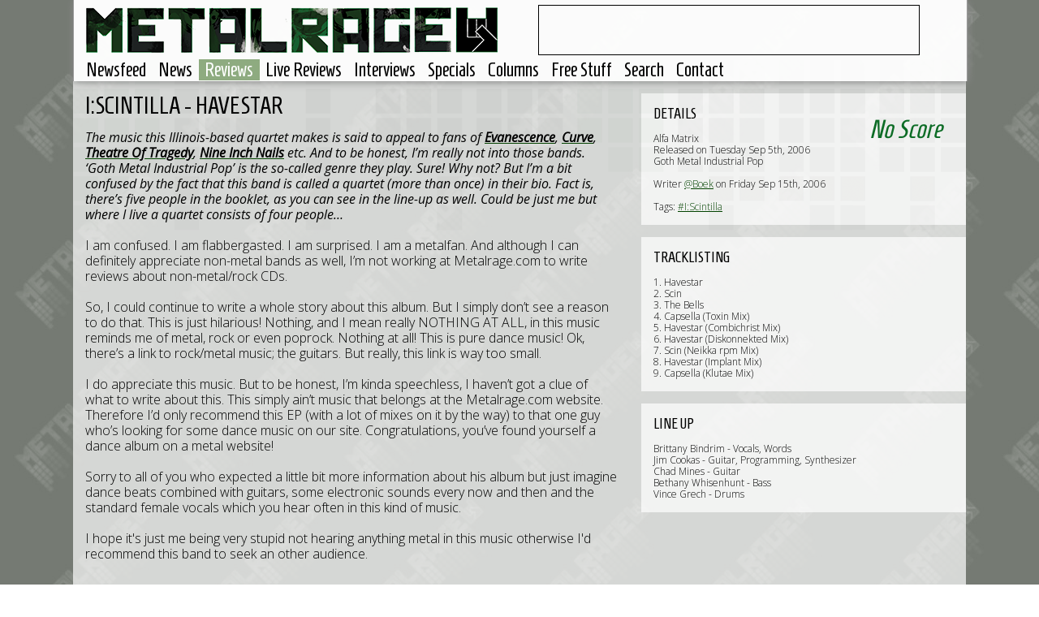

--- FILE ---
content_type: text/html; charset=UTF-8
request_url: https://www.metalrage.com/reviews/1069/iscintilla-havestar.html
body_size: 4921
content:
<!-- Start of website -->
<!-- Template loaded: Header -->
<!DOCTYPE html PUBLIC "-//W3C//DTD XHTML 1.1//EN" "https://www.w3.org/TR/xhtml11/DTD/xhtml11.dtd">
<!-- (c) 2001 - 2026 Metalrage.com -->
<html xmlns="https://www.w3.org/1999/xhtml" xml:lang="en" lang="en" dir="ltr">
	<head>
		<meta http-equiv="Content-Type" content="text/html;charset=utf-8" />
		<title>I:Scintilla - Havestar - Reviews - Metalrage.com</title>
		<meta name="viewport" content="width=device-width, initial-scale=1, maximum-scale=1">
		<!--<meta name="viewport" content="width=1100" />-->
		<meta property="fb:page_id" content="165002347613" />
		<link rel="shortcut icon" href="https://www.metalrage.com/favicon.ico" />
		<link href='https://fonts.googleapis.com/css?family=Homenaje' rel='stylesheet' type='text/css'>
		<link href='https://fonts.googleapis.com/css?family=Open+Sans:400,700,300,400italic' rel='stylesheet' type='text/css'>
		<link href="/home/include/bootstrap/css/bootstrap.min.css" rel="stylesheet" media="screen">
		<link href="/home/include/css/styles.css?201503149" rel="stylesheet" rel="stylesheet" media="screen">
		<link href="/home/include/css/responsive_b.css?201503149" rel="stylesheet" rel="stylesheet" media="(max-width: 1099px), (max-device-width: 1099px)">
		<link href="/home/include/css/responsive_c.css?201503149" rel="stylesheet" rel="stylesheet" media="(max-width: 767px), (max-device-width: 767px)">
		<link href="/home/include/css/responsive_d.css?201503149" rel="stylesheet" rel="stylesheet" media="(max-width: 800px) and (max-device-width: 800px) and (orientation: landscape)">
		
		<!--[if lt IE 9]>
		<script src="https://ie7-js.googlecode.com/svn/version/2.1(beta4)/IE9.js"></script>
		<link href="/home/include/css/styles-ie8.css" rel="stylesheet" rel="stylesheet" media="screen">
		<![endif]-->
		<script type="d8108c4643b6abbcbb15556d-text/javascript" src="/home/include/jquery-3.7.0.min.js"></script>
		<script type="d8108c4643b6abbcbb15556d-text/javascript" src="/home/include/bootstrap/js/bootstrap.min.js"></script>
		<script type="d8108c4643b6abbcbb15556d-text/javascript" src="/home/include/unveil/jquery.unveil.min.js"></script>
		<script type="d8108c4643b6abbcbb15556d-text/javascript" src="/home/include/ellipsis/jquery.dotdotdot.min.js"></script>
		<script type="d8108c4643b6abbcbb15556d-text/javascript" src="/home/include/jquery.shorten.min.js"></script>
		<script type="d8108c4643b6abbcbb15556d-text/javascript" src="/home/include/jquery.sticky-kit.min.js"></script>
		<script type="d8108c4643b6abbcbb15556d-text/javascript" src="/home/include/jquery.timer.js"></script>
		<script type="d8108c4643b6abbcbb15556d-text/javascript" src="/home/include/mobile-detect.js"></script>
		<script type="d8108c4643b6abbcbb15556d-text/javascript" src="/home/include/flickr.js"></script>
		<script type="d8108c4643b6abbcbb15556d-text/javascript">
			var component = 'reviews';
			
			//search option
			var searchfor = '';
			
			//other variables
			var isArticle = true;
			var startpage = 1;
		</script>
		<script type="d8108c4643b6abbcbb15556d-text/javascript" src="/home/include/default.js?201503141"></script>
		<script type="d8108c4643b6abbcbb15556d-text/javascript">
		var googletag = googletag || {};
		googletag.cmd = googletag.cmd || [];
		(function() {
		var gads = document.createElement('script');
		gads.async = true;
		gads.type = 'text/javascript';
		var useSSL = 'https:' == document.location.protocol;
		gads.src = (useSSL ? 'https:' : 'http:') + 
		'//www.googletagservices.com/tag/js/gpt.js';
		var node = document.getElementsByTagName('script')[0];
		node.parentNode.insertBefore(gads, node);
		})();
		</script>
		
		<script type="d8108c4643b6abbcbb15556d-text/javascript">
		googletag.cmd.push(function() {
		googletag.defineSlot('/3860362/MetalrageMain', [468, 60], 'div-gpt-ad-1388498910205-0').addService(googletag.pubads());
		googletag.pubads().enableSingleRequest();
		googletag.enableServices();
		});
		</script>
		
		<!-- PINGDOM -->
		<script type="d8108c4643b6abbcbb15556d-text/javascript">
		var _prum = [['id', '53e8b73eabe53df25bdcf2d9'],
		             ['mark', 'firstbyte', (new Date()).getTime()]];
		(function() {
		    var s = document.getElementsByTagName('script')[0]
		      , p = document.createElement('script');
		    p.async = 'async';
		    p.src = '//rum-static.pingdom.net/prum.min.js';
		    s.parentNode.insertBefore(p, s);
		})();
		</script>
		
		<meta name="title" content="I:Scintilla - Havestar - Reviews - Metalrage.com" />
		<meta name="description" content="The music this Illinois-based quartet makes is said to appeal to fans of Evanescence, Curve, Theatre Of Tragedy, Nine Inch Nails etc. And to be honest, I&rsquo;m really not into those bands. &lsquo;Goth Metal Industrial Pop&rsquo; is the so-called genre they play. Sure! Why not? But I&rsquo;m a bit confused" />
		<link rel="og:title" content="I:Scintilla - Havestar - Reviews - Metalrage.com" />
		<link rel="og:site_name" content="Metalrage.com" />
		<link rel="og:description" content="The music this Illinois-based quartet makes is said to appeal to fans of Evanescence, Curve, Theatre Of Tragedy, Nine Inch Nails etc. And to be honest, I&rsquo;m really not into those bands. &lsquo;Goth Metal Industrial Pop&rsquo; is the so-called genre they play. Sure! Why not? But I&rsquo;m a bit confused" />
		<link rel="og:image" href="Result was empty" />
		<meta property="og:image:width" content="1100" />
		<meta property="og:image:height" content="375" />
		<meta property="og:image:type" content="image/jpeg" />
		<meta property="og:image" content="Result was empty" />
		<link rel="og:image" href="Result was empty" />
		
		<link rel="image_src" href="Result was empty" />
		
		<link rel="apple-touch-icon-precomposed" sizes="57x57" href="/home/include/images/apple-icon-57x57.png" />
		<link rel="apple-touch-icon-precomposed" sizes="72x72" href="/home/include/images/apple-icon-72x72.png" />
		<link rel="apple-touch-icon-precomposed" sizes="114x114" href="/home/include/images/apple-icon-114x114.png" />
		<link rel="apple-touch-icon-precomposed" sizes="144x144" href="/home/include/images/apple-icon-144x144.png" />
		
		<meta name="verify-v1" content="yynLFxh8q22dgJ0bCEd2Xf4g2H/V3BbzSr3M3Nr0BDw=" />
 		<meta name="google-site-verification" content="Ebd2qDrcWdhuE1vp0Rp_takmah93iP5csrItM8Nkh90" />
 		<meta name="norton-safeweb-site-verification" content="www9olk1yjhuh8fwzdnl4u6r14os0-m-nwlp6v638hedt-t3b04v6nqbuwtc3ufks5kgokkba2h5ydsjkt5c7q64vz6m0rx8y-z9io7tszs7fwjrsc69ueton31915zm" />
		<script type="d8108c4643b6abbcbb15556d-text/javascript" src="https://ws.sharethis.com/button/buttons.js"></script>
		<script type="d8108c4643b6abbcbb15556d-text/javascript">stLight.options({publisher: "28a3658c-2d68-4c4b-8b0d-a1f3e5d28cb0", doNotHash: false, doNotCopy: false, hashAddressBar: false});</script>	</head>
	<body>
		<div id="menu-responsive">
			<ul>
				<li><a href="/">Newsfeed</a></li>
<li><a href="/news/">News</a></li>
<li class="active"><a href="/reviews/">Reviews</a></li>
<li><a href="/livereviews/">Live Reviews</a></li>
<li><a href="/interviews/">Interviews</a></li>
<li><a href="/specials/">Specials</a></li>
<li><a href="/columns/">Columns</a></li>
<li><a href="/contests/">Free Stuff</a></li>
<li><a class="searchBtn" href="#">Search</a></li><li><a class="contactBtn" href="#">Contact</a></li>
			</ul>
		</div>
		<div id="header-container">
			<div id="header">
				<div class="backgroundheader"></div>
				<div id="responsive_menu_btn"><a href="#"><img src="/home/include/images/menu_responsive.png" alt="Menu" title="Menu" /></a></div>
				<div id="logo"><div><a href="#" id="top"><img src="/home/include/images/site-logo.png" id="logoimage" alt="" /></a></div></div>
				<div id="banner">
					<!-- MetalrageMain -->
					<div id='div-gpt-ad-1388498910205-0' style='width:468px; height:60px;'>
						<script type="d8108c4643b6abbcbb15556d-text/javascript">
							googletag.cmd.push(function() { googletag.display('div-gpt-ad-1388498910205-0'); });
						</script>
					</div>
				</div>
				<div id="menu">
					<ul>
						<li><a href="/">Newsfeed</a></li>
<li><a href="/news/">News</a></li>
<li class="active"><a href="/reviews/">Reviews</a></li>
<li><a href="/livereviews/">Live Reviews</a></li>
<li><a href="/interviews/">Interviews</a></li>
<li><a href="/specials/">Specials</a></li>
<li><a href="/columns/">Columns</a></li>
<li><a href="/contests/">Free Stuff</a></li>
<li><a class="searchBtn" href="#">Search</a></li><li><a class="contactBtn" href="#">Contact</a></li>
					</ul>
					
				</div>
			</div>
		</div>		
		<div id="container">
			<div class="background"></div>
			<div id="spacer-top"></div>
			<div id="context">
				<div class="background"></div>
				<div id="about">
					<h2 class="title">Metalrage.com</h2>
					Metalrage.com is a non-profit website created and maintained by a small group of music lovers from the Netherlands (and some other territories).<br/>You can read more about us or contact us by <a href="/credits/">clicking here</a>.<br/><br/>Metalrage.com wil only accept digital promo's to save us all time. There will be a form available soon to upload the promo using our website. For now use the contact form available <a href="/credits/">here</a> to get in touch and send promos.<br/><br/><i>All logos and trademarks in this site are property of their respective owner. The comments are property of their posters, all the rest &copy; 2002-2026 Metalrage.com</i>
				</div>
			</div>
			<div id="searchBlock">
				<div class="background"></div>
				<div id="filter">
					<h2 class="title">Enter keywords and hit enter!</h2>
					<div class="">
						<input type="text" class="search">
						<!--<button type="submit" class="">Search</button>-->
					</div>
				</div>
			</div>
<!-- End of template: Header -->
			<div id="article-main">
								
				<div id="content-main">
				  <div id="content-left">
					  <div class="title-big-black">I:Scintilla - Havestar</div><div><i>The music this Illinois-based quartet makes is said to appeal to fans of <a href="/search/evanescence" alt="Search for Evanescence" title="Search for Evanescence"><b>Evanescence</b></a/>, <a href="/search/curve" alt="Search for Curve" title="Search for Curve"><b>Curve</b></a/>, <a href="/search/theatre+of+tragedy" alt="Search for Theatre Of Tragedy" title="Search for Theatre Of Tragedy"><b>Theatre Of Tragedy</b></a/>, <a href="/search/nine+inch+nails" alt="Search for Nine Inch Nails" title="Search for Nine Inch Nails"><b>Nine Inch Nails</b></a/> etc. And to be honest, I&rsquo;m really not into those bands. &lsquo;Goth Metal Industrial Pop&rsquo; is the so-called genre they play. Sure! Why not? But I&rsquo;m a bit confused by the fact that this band is called a quartet (more than once) in their bio. Fact is, there&rsquo;s five people in the booklet, as you can see in the line-up as well. Could be just me but where I live a quartet consists of four people&hellip;</i></div>
<div>&nbsp;</div>
<div>I am confused. I am flabbergasted. I am surprised. I am a metalfan. And although I can definitely appreciate non-metal bands as well, I&rsquo;m not working at Metalrage.com to write reviews about non-metal/rock CDs. </div>
<div>&nbsp;</div>
<div>So, I could continue to write a whole story about this album. But I simply don&rsquo;t see a reason to do that. This is just hilarious! Nothing, and I mean really NOTHING AT ALL, in this music reminds me of metal, rock or even poprock. Nothing at all! This is pure dance music! Ok, there&rsquo;s a link to rock/metal music; the guitars. But really, this link is way too small. </div>
<div>&nbsp;</div>
<div>I do appreciate this music. But to be honest, I&rsquo;m kinda speechless, I haven&rsquo;t got a clue of what to write about this. This simply ain&rsquo;t music that belongs at the Metalrage.com website. Therefore I&rsquo;d only recommend this EP (with a lot of mixes on it by the way) to that one guy who&rsquo;s looking for some dance music on our site. Congratulations, you&rsquo;ve found yourself a dance album on a metal website!</div>
<div>&nbsp;</div>
<div>Sorry to all of you who expected a little bit more information about his album but just imagine dance beats combined with guitars, some electronic sounds every now and then and the standard female vocals which you hear often in this kind of music.&nbsp;<br/>
<br/>
I hope it's just me being very stupid not hearing anything metal in this music otherwise I'd recommend this band to seek an other audience.</div>
					  
					  <div id="sharing">
						<span class='st_facebook_hcount' displayText='Facebook'></span>
						<span class='st_fblike_hcount' displayText='Facebook Like'></span>
						<span class='st_twitter_hcount' displayText='Tweet'></span>
						<span class='st_googleplus_hcount' displayText='Google +'></span>
					  </div>
				  </div>
				  <div id="content-right">
				  	  					  <div class="details-block" id="albumcover">
						  <script src="/cdn-cgi/scripts/7d0fa10a/cloudflare-static/rocket-loader.min.js" data-cf-settings="d8108c4643b6abbcbb15556d-|49"></script><img src="" alt="I:Scintilla - Havestar" title="I:Scintilla - Havestar" style="width:400px; height:400px;" onerror="imgErrorAlbum(this);" />
					  </div>
				  	  <div class="details-block">
				  		<div class="background"></div>
					    <div class="details-block-spacer">
					  		<q class="score">No Score</q><span class="title">Details</span>
					  		Alfa Matrix<br/>
					  		Released on Tuesday Sep 5th, 2006<br/>	
					  		Goth Metal Industrial Pop<br/><br/>
					  		Writer <a href="/search/users:15">@Boek</a> on Friday Sep 15th, 2006<br/><br/>
					  		
					  		Tags: <a href="/search/iscintilla">#I:Scintilla</a> 
					  	</div>
					  </div>
					  <div class="details-block">
					  	<div class="background"></div>
					  	<div class="details-block-spacer">
						  	<span class="title">Tracklisting</span>
						  	1. Havestar<br />
2. Scin<br />
3. The Bells<br />
4. Capsella (Toxin Mix)<br />
5. Havestar (Combichrist Mix)<br />
6. Havestar (Diskonnekted Mix)<br />
7. Scin (Neikka rpm Mix)<br />
8. Havestar (Implant Mix)<br />
9. Capsella (Klutae Mix)
						</div>
					  </div>
					  <div class="details-block">
					  	<div class="background"></div>
					  	<div class="details-block-spacer">
						  	<span class="title">Line up</span>
						  	Brittany Bindrim - Vocals, Words<br />
Jim Cookas - Guitar, Programming, Synthesizer<br />
Chad Mines - Guitar<br />
Bethany Whisenhunt - Bass<br />
Vince Grech - Drums
						</div>
					  </div>
					  
					  <br/>
				  </div>
				</div>
			</div>
			
<!-- Template loaded: Footer -->
			<div id="spacer-bottom"></div>
		</div>
		<script type="d8108c4643b6abbcbb15556d-text/javascript">
		  (function(i,s,o,g,r,a,m){i['GoogleAnalyticsObject']=r;i[r]=i[r]||function(){
		  (i[r].q=i[r].q||[]).push(arguments)},i[r].l=1*new Date();a=s.createElement(o),
		  m=s.getElementsByTagName(o)[0];a.async=1;a.src=g;m.parentNode.insertBefore(a,m)
		  })(window,document,'script','https://www.google-analytics.com/analytics.js','ga');
		
		  ga('create', 'UA-1135345-1', 'auto');
		  ga('send', 'pageview');
		
		</script>
	<script src="/cdn-cgi/scripts/7d0fa10a/cloudflare-static/rocket-loader.min.js" data-cf-settings="d8108c4643b6abbcbb15556d-|49" defer></script><script defer src="https://static.cloudflareinsights.com/beacon.min.js/vcd15cbe7772f49c399c6a5babf22c1241717689176015" integrity="sha512-ZpsOmlRQV6y907TI0dKBHq9Md29nnaEIPlkf84rnaERnq6zvWvPUqr2ft8M1aS28oN72PdrCzSjY4U6VaAw1EQ==" data-cf-beacon='{"version":"2024.11.0","token":"81dbaea3c5b2495bb098a054c0721dda","r":1,"server_timing":{"name":{"cfCacheStatus":true,"cfEdge":true,"cfExtPri":true,"cfL4":true,"cfOrigin":true,"cfSpeedBrain":true},"location_startswith":null}}' crossorigin="anonymous"></script>
</body>
</html>

<!-- End of template: Footer -->
<!-- End of website -->
<!--  Time used: 0.010485172271729s-->


--- FILE ---
content_type: text/html; charset=utf-8
request_url: https://www.google.com/recaptcha/api2/aframe
body_size: 268
content:
<!DOCTYPE HTML><html><head><meta http-equiv="content-type" content="text/html; charset=UTF-8"></head><body><script nonce="oHWwOx1fTepa_zSZ7MwM5Q">/** Anti-fraud and anti-abuse applications only. See google.com/recaptcha */ try{var clients={'sodar':'https://pagead2.googlesyndication.com/pagead/sodar?'};window.addEventListener("message",function(a){try{if(a.source===window.parent){var b=JSON.parse(a.data);var c=clients[b['id']];if(c){var d=document.createElement('img');d.src=c+b['params']+'&rc='+(localStorage.getItem("rc::a")?sessionStorage.getItem("rc::b"):"");window.document.body.appendChild(d);sessionStorage.setItem("rc::e",parseInt(sessionStorage.getItem("rc::e")||0)+1);localStorage.setItem("rc::h",'1769772363820');}}}catch(b){}});window.parent.postMessage("_grecaptcha_ready", "*");}catch(b){}</script></body></html>

--- FILE ---
content_type: application/javascript
request_url: https://www.metalrage.com/home/include/ellipsis/jquery.dotdotdot.min.js
body_size: 2113
content:
/*	
 *	jQuery dotdotdot 1.6.3
 *	
 *	Copyright (c) 2013 Fred Heusschen
 *	www.frebsite.nl
 *
 *	Plugin website:
 *	dotdotdot.frebsite.nl
 *
 *	Dual licensed under the MIT and GPL licenses.
 *	http://en.wikipedia.org/wiki/MIT_License
 *	http://en.wikipedia.org/wiki/GNU_General_Public_License
 */

!function(a){function c(a,b,c){var d=a.children(),e=!1;a.empty();for(var g=0,h=d.length;h>g;g++){var i=d.eq(g);if(a.append(i),c&&a.append(c),f(a,b)){i.remove(),e=!0;break}c&&c.detach()}return e}function d(b,c,g,h,i){var j=b.contents(),k=!1;b.empty();for(var l="table, thead, tbody, tfoot, tr, col, colgroup, object, embed, param, ol, ul, dl, blockquote, select, optgroup, option, textarea, script, style",m=0,n=j.length;n>m&&!k;m++){var o=j[m],p=a(o);"undefined"==typeof o||3==o.nodeType&&0==a.trim(o.data).length||(b.append(p),i&&b[b.is(l)?"after":"append"](i),3==o.nodeType?f(g,h)&&(k=e(p,c,g,h,i)):k=d(p,c,g,h,i),k||i&&i.detach())}return k}function e(a,b,c,d,h){var k=!1,l=a[0];if("undefined"==typeof l)return!1;for(var m=j(l),n=-1!==m.indexOf(" ")?" ":"\u3000",o="letter"==d.wrap?"":n,p=m.split(o),q=-1,r=-1,s=0,t=p.length-1;t>=s&&(0!=s||0!=t);){var u=Math.floor((s+t)/2);if(u==r)break;r=u,i(l,p.slice(0,r+1).join(o)+d.ellipsis),f(c,d)?t=r:(q=r,s=r),t==s&&0==t&&d.fallbackToLetter&&(o="",p=p[0].split(o),q=-1,r=-1,s=0,t=p.length-1)}if(-1==q||1==p.length&&0==p[0].length){var v=a.parent();a.remove();var w=h?h.length:0;if(v.contents().size()>w){var x=v.contents().eq(-1-w);k=e(x,b,c,d,h)}else{var y=v.prev(),l=y.contents().eq(-1)[0];if("undefined"!=typeof l){var m=g(j(l),d);i(l,m),h&&y.append(h),v.remove(),k=!0}}}else m=g(p.slice(0,q+1).join(o),d),k=!0,i(l,m);return k}function f(a,b){return a.innerHeight()>b.maxHeight}function g(b,c){for(;a.inArray(b.slice(-1),c.lastCharacter.remove)>-1;)b=b.slice(0,-1);return a.inArray(b.slice(-1),c.lastCharacter.noEllipsis)<0&&(b+=c.ellipsis),b}function h(a){return{width:a.innerWidth(),height:a.innerHeight()}}function i(a,b){a.innerText?a.innerText=b:a.nodeValue?a.nodeValue=b:a.textContent&&(a.textContent=b)}function j(a){return a.innerText?a.innerText:a.nodeValue?a.nodeValue:a.textContent?a.textContent:""}function k(b,c){return"undefined"==typeof b?!1:b?"string"==typeof b?(b=a(b,c),b.length?b:!1):"object"==typeof b?"undefined"==typeof b.jquery?!1:b:!1:!1}function l(a){for(var b=a.innerHeight(),c=["paddingTop","paddingBottom"],d=0,e=c.length;e>d;d++){var f=parseInt(a.css(c[d]),10);isNaN(f)&&(f=0),b-=f}return b}function m(a,b){return a?(b="string"==typeof b?"dotdotdot: "+b:["dotdotdot:",b],"undefined"!=typeof window.console&&"undefined"!=typeof window.console.log&&window.console.log(b),!1):!1}if(!a.fn.dotdotdot){a.fn.dotdotdot=function(e){if(0==this.length)return e&&e.debug===!1||m(!0,'No element found for "'+this.selector+'".'),this;if(this.length>1)return this.each(function(){a(this).dotdotdot(e)});var g=this;g.data("dotdotdot")&&g.trigger("destroy.dot"),g.data("dotdotdot-style",g.attr("style")),g.css("word-wrap","break-word"),"nowrap"===g.css("white-space")&&g.css("white-space","normal"),g.bind_events=function(){return g.bind("update.dot",function(b,e){b.preventDefault(),b.stopPropagation(),j.maxHeight="number"==typeof j.height?j.height:l(g),j.maxHeight+=j.tolerance,"undefined"!=typeof e&&(("string"==typeof e||e instanceof HTMLElement)&&(e=a("<div />").append(e).contents()),e instanceof a&&(i=e)),q=g.wrapInner('<div class="dotdotdot" />').children(),q.empty().append(i.clone(!0)).find("br").replaceWith("  <br />  ").end().css({height:"auto",width:"auto",border:"none",padding:0,margin:0});var h=!1,k=!1;return n.afterElement&&(h=n.afterElement.clone(!0),n.afterElement.remove()),f(q,j)&&(k="children"==j.wrap?c(q,j,h):d(q,g,q,j,h)),q.replaceWith(q.contents()),q=null,a.isFunction(j.callback)&&j.callback.call(g[0],k,i),n.isTruncated=k,k}).bind("isTruncated.dot",function(a,b){return a.preventDefault(),a.stopPropagation(),"function"==typeof b&&b.call(g[0],n.isTruncated),n.isTruncated}).bind("originalContent.dot",function(a,b){return a.preventDefault(),a.stopPropagation(),"function"==typeof b&&b.call(g[0],i),i}).bind("destroy.dot",function(a){a.preventDefault(),a.stopPropagation(),g.unwatch().unbind_events().empty().append(i).attr("style",g.data("dotdotdot-style")).data("dotdotdot",!1)}),g},g.unbind_events=function(){return g.unbind(".dot"),g},g.watch=function(){if(g.unwatch(),"window"==j.watch){var b=a(window),c=b.width(),d=b.height();b.bind("resize.dot"+n.dotId,function(){c==b.width()&&d==b.height()&&j.windowResizeFix||(c=b.width(),d=b.height(),p&&clearInterval(p),p=setTimeout(function(){g.trigger("update.dot")},10))})}else o=h(g),p=setInterval(function(){var a=h(g);(o.width!=a.width||o.height!=a.height)&&(g.trigger("update.dot"),o=h(g))},100);return g},g.unwatch=function(){return a(window).unbind("resize.dot"+n.dotId),p&&clearInterval(p),g};var i=g.contents(),j=a.extend(!0,{},a.fn.dotdotdot.defaults,e),n={},o={},p=null,q=null;return j.lastCharacter.remove instanceof Array||(j.lastCharacter.remove=a.fn.dotdotdot.defaultArrays.lastCharacter.remove),j.lastCharacter.noEllipsis instanceof Array||(j.lastCharacter.noEllipsis=a.fn.dotdotdot.defaultArrays.lastCharacter.noEllipsis),n.afterElement=k(j.after,g),n.isTruncated=!1,n.dotId=b++,g.data("dotdotdot",!0).bind_events().trigger("update.dot"),j.watch&&g.watch(),g},a.fn.dotdotdot.defaults={ellipsis:"... ",wrap:"word",fallbackToLetter:!0,lastCharacter:{},tolerance:0,callback:null,after:null,height:null,watch:!1,windowResizeFix:!0,debug:!1},a.fn.dotdotdot.defaultArrays={lastCharacter:{remove:[" ","\u3000",",",";",".","!","?"],noEllipsis:[]}};var b=1,n=a.fn.html;a.fn.html=function(a){return"undefined"!=typeof a?this.data("dotdotdot")&&"function"!=typeof a?this.trigger("update",[a]):n.call(this,a):n.call(this)};var o=a.fn.text;a.fn.text=function(b){if("undefined"!=typeof b){if(this.data("dotdotdot")){var c=a("<div />");return c.text(b),b=c.html(),c.remove(),this.trigger("update",[b])}return o.call(this,b)}return o.call(this)}}}(jQuery);